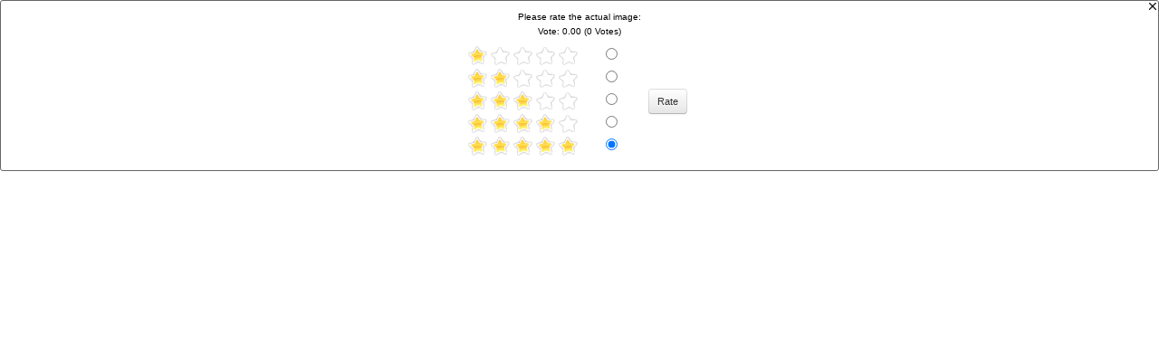

--- FILE ---
content_type: text/html;charset=utf-8
request_url: http://www.anthrofox.org/twg/i_frames/i_rate.php?twg_album=977___pixieland_2006&twg_show=pixieland2006_2401.jpg&twg_vote=5
body_size: 1674
content:
<?xml version="1.0" ?><!DOCTYPE html PUBLIC "-//W3C//DTD XHTML 1.0 Transitional//EN" "http://www.w3.org/TR/xhtml1/DTD/xhtml1-transitional.dtd">
<html xmlns="http://www.w3.org/1999/xhtml">
<head>
<title>TinyWebGallery</title>
<meta name="ROBOTS" content="NOINDEX">
<meta name="author" content="www.tinywebgallery.com" />
<meta http-equiv="Content-Type" content="text/html; charset=utf-8" /><link rel="stylesheet" type="text/css" href="iframe-min.css" />
<script>
var isInIframe = true;
if (window==window.top) { /* I'm not in a frame! */
    isInIframe = false;      
}
</script>


<script type="text/javaScript">reload = false;</script>
<script type="text/javaScript" src="../js/twg_image-min.js"></script>
<script type="text/javascript">
<!-- 
document.onkeydown = TasteGedrueckt;
function TasteGedrueckt (Ereignis) {
  if (!Ereignis)
    Ereignis = window.event;
  if (Ereignis.which) {
    Tastencode = Ereignis.which;
  } else if (Ereignis.keyCode) {
    Tastencode = Ereignis.keyCode;
  }
  if (Tastencode == 27)  { closeiframe(); }
}
//-->
</script><script type="text/javaScript" src="../js/prototype.lite.js"></script>
<script type="text/javaScript">

var myeffectHeight;
function showMooDiv()
{
  myeffectHeight = new fx.Height('maindiv', {duration: 800});
  myeffectHeight.hide(); 
  document.getElementById("maindiv").style.visibility = "visible";
  document.getElementById("maindiv").style.display = "block"; 
  myeffectHeight.toggle();
  window.setTimeout("makeFocus('')",1200);

}

function closediv()
{
  myeffectHeight = new fx.Opacity('maindiv', {duration: 500});
  myeffectHeight.toggle();
  window.setTimeout("closeiframe();",750);
}

</script>
</head><body>
<div id="maindiv"  class="maindivhide">
<div id="innerdiv" class="innerdiv">

<form action="/twg/i_frames/i_rate.php" method="get"><input name="twg_album" type="hidden" value="977___pixieland_2006"/><input name="twg_show" type="hidden" value="pixieland2006_2401.jpg"/><input name="twg_submit" type="hidden" value="true"/>
<table summary='' style="width: 100%" cellpadding='0' cellspacing='0'>
<tr>
<td class="closebutton">
<img id="bt_close" name="bt_close" alt='' onclick="closediv()" align="right" src="../buttons/close.gif" width="12" height="12" border="0" />
</td>
</tr>
<tr><td class="pad"><link rel="stylesheet" href="../buttons/iconsets/default/style.css" type="text/css" media="screen"> Please rate the actual image:<input name="twg_rating_page2" type="hidden" value="true" />
  <center><img alt="" src="../buttons/1x1.gif" width="1" height="2" /><table summary="" ><tr><td  class="vote"><table summary='' width="250px" cellpadding='0' cellspacing='0'>
<tr align="center"><td colspan=5  class="vote">Vote: 0.00 (0 Votes)<br /><img alt='' src="../buttons/1x1.gif" width="5" height="10" /></td>

<tr class="vote" align="center"><td class="vote">
<div class="twg-inline-rating">
  <ul class="twg-rating">
    <li id="ratingcur" alt="1" title="1" class="current-rating" style="width:20%;"></li>
  </ul>&nbsp;<input name="twg_rating" type="radio"  value="1" /><br />
    <ul class="twg-rating">
    <li id="ratingcur" alt="1" title="1" class="current-rating" style="width:40%;"></li>
  </ul>&nbsp;<input name="twg_rating" type="radio"  value="2" /><br />
    <ul class="twg-rating">
    <li id="ratingcur" alt="1" title="1" class="current-rating" style="width:60%;"></li>
  </ul>&nbsp;<input name="twg_rating" type="radio"  value="3" /><br />
  <ul class="twg-rating">
    <li id="ratingcur" alt="1" title="1" class="current-rating" style="width:80%;"></li>
  </ul>&nbsp;<input name="twg_rating" type="radio"  value="4" /><br />
   <ul class="twg-rating">
    <li id="ratingcur" alt="1" title="1" class="current-rating" style="width:100%;"></li>
  </ul>&nbsp;<input name="twg_rating" type="radio"  checked="checked"  value="5" />
</div></td>

<td >&nbsp;<input class="btn btn-small" type="submit" name="twg_submit" value="Rate"/><td>
</tr>
</table>
  </td></tr></table>
  </center>
</td></tr></table>
</form>
<script type="text/javascript">enable_adjust_iframe();</script><img alt="" src="../buttons/1x1.gif" width="100" height="10" />
</div>
<div style="height:2px;"></div>
</div>
<!-- 
This loads an external script from the twg server! I try to remove ads like shown on funpic. 
Because they change the code very often I only have to update this file and you don't have a problem
with ad's. if you don't like/need this simply remove the next 3 lines!  
-->
<script type="text/javascript">
window.setTimeout("makeFocus('')",900);
</script> 
</body>
</html>